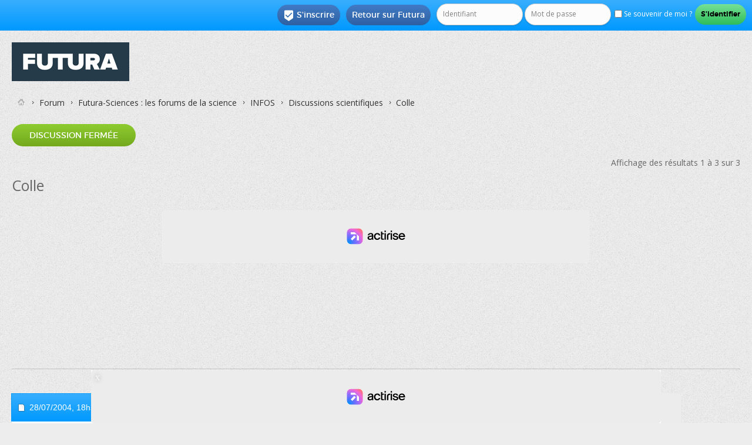

--- FILE ---
content_type: text/css
request_url: https://forums.futura-sciences.com/clientscript/vbulletin_css/style00041l/showthread-rollup.css?d=1744906355
body_size: 6486
content:
@charset "UTF-8";.toolsmenu{background:#5F5F5F none ;width:100%;display:block;border:0px solid #252525;float:left;clear:both;margin:0.5em 0}.toolsmenu div{border-top:1px solid rgb(255,255,255);text-align:right;color:rgb(255,255,255);width:100%;clear:both;float:left}.toolsmenu h1{font-size:18px;font-weight:normal;margin-top:0.25em;text-align:left;display:inline;float:left;margin-left:10px}.toolsmenu h1 a{color:rgb(255,255,255)}.toolsmenu ul{padding:5px 0;float:right;margin-right:10px}.toolsmenu .nopopupgroup li{margin-left:10px}.toolsmenu div div{border:0}.toolsmenu .popupgroup a.popupctrl,.toolsmenu .popupgroup .popupmenu a.popupctrl,.toolsmenu .nopopupgroup li a{font-size:14px;color:rgb(255,255,255);display:block;_display:inline;float:left;clear:right;padding:0.2em 0.4em}.toolsmenu .popupgroup a.popupctrl,.toolsmenu .popupgroup .popupmenu a.popupctrl,.toolsmenu .popupgroup .popupmenu:hover a.popupctrl,.toolsmenu .popupgroup .popupmenu:hover .popupctrl a.popupctrl.active{border:0;color:rgb(255,255,255);padding-right:15px}.toolsmenu li{position:relative;display:block;float:left;clear:right}.toolsmenu .popupgroup ul{text-align:left;float:left}.toolsmenu .popupgroup .popupbody{padding:3px}.toolsmenu .menuimage,.toolsmenu li a.menuimage{padding-left:20px;color:#4e4e4e}.toolsmenu .nopopupgroup li a,.toolsmenu .menuimage a.popupctrl{color:#4e4e4e;font-weight:bold}.toolsmenu .nopopupgroup li a:hover,.toolsmenu .menuimage a.popupctrl:hover{color:#333}.menusearch.popupmenu .popupbody{min-width:240px;max-width:240px;font-size:14px;left:-100px}.menusearch input.button{float:right;top:0}.menusearch .submitoptions{width:48%;float:left;text-align:left;clear:right}.menusearch .formsubmit .advancedsearchlink{width:48%;float:left;clear:right}.toolsmenu .popupgroup .popupbody a,.toolsmenu .popupgroup .popupbody li label{color:#676767;font-size:14px}.toolsmenu .popupgroup .popupbody li{width:100%}.toolsmenu .popupgroup .popupbody form ul{width:100%}blockquote .align_left{float:left}blockquote .align_center{display:block;margin:0 auto}blockquote .align_right{float:right}blockquote .size_thumbnail{max-height:150px;max-width:150px;width:auto !important;width:150px;height:auto !important;height:150px}blockquote .size_medium{max-height:300px;max-width:300px;width:auto !important;width:300px;height:auto !important;height:300px}blockquote .size_large{max-height:1024px;max-width:1024px;width:auto !important;width:1024px;height:auto !important;height:1024px}blockquote .size_fullsize{max-width:100%;width:auto !important;width:100%;overflow:hidden}blockquote .caption{color:#8E8E7E;font-size:9px;font-weight:bold;text-align:center;margin-top:5px}.lightbox{position:absolute;top:0}.lightbox > div{background-color:#000000;padding:14px;-moz-border-radius:14px;-webkit-border-radius:14px;border-radius:14px}.lightbox > div > div{background-color:#F5F5F5;padding:6px;-moz-border-radius:5px;-webkit-border-radius:5px;border-radius:5px}.lightbox .picturerow{text-align:center}.lightbox .buttonrow,.lightbox .descrow{color:#666666;padding-top:4px;font-size:12px}.lightbox .buttonrow .closebutton,.lightbox .descrow .filename{position:absolute;right:20px}#polloptnum{margin-right:10px}#polltimeout{float:none}.formcontrols .blockrow input.option{clear:left;float:left;margin-bottom:0.5em}.formcontrols .blockrow input.votes{float:left;margin-bottom:0.5em;margin-left:0.5em}.pollbar1,.pollbar2,.pollbar3,.pollbar4,.pollbar5,.pollbar6{height:15px;border:0px transparent;display:inline-block}.pollbar1{background:rgb(156,255,198) none }.pollbar2{background:rgb(255,132,132) none }.pollbar3{background:rgb(132,132,255) none }.pollbar4{background:rgb(255,231,132) none }.pollbar5{background:rgb(255,132,255) none }.pollbar6{background:rgb(132,255,255) none }#pollinfo{padding-bottom:0;margin:10px 50px 0;-moz-border-radius:5px;-webkit-border-radius:5px;border-radius:5px;clear:both;border:0px solid #dddddd;padding-right:10px}.polloptionsblock{padding-left:120px;background:#f3f3f3 url(https://forums.futura-sciences.com/images/misc/poll_question_mark.png) no-repeat 30px 10px}.pollresultsblock{padding-left:10px;background:#f3f3f3}#pollinfo .blockhead,#pollinfo .pollsubhead,#pollinfo .blockrow,#pollinfo .blockfoot{background:transparent;border:0;padding:5px 0 0;clear:both}#pollinfo .blockbody{background:transparent}#pollinfo .blockhead{width:100%;float:left;clear:both}#pollinfo .blockhead h2{font-weight:normal;font-size:21px;display:inline-block;float:left;color:rgb(187,0,0)}#pollinfo .blockhead .stats{float:right;color:#676767}#pollinfo .blockhead .totalvotes{color:#676767;font-size:14px;display:inline-block;margin-top:7px;font-weight:bold}#pollinfo .polltitle{color:#676767}#pollinfo .blockhead .textcontrol{border:0;padding:0;background:transparent;display:inline-block;float:left;margin-left:10px}#pollinfo .blockhead .textcontrol img{position:relative;right:0;top:8px}#pollinfo .blockhead .textcontrol:hover img{border-bottom:1px dotted #676767}#pollinfo .pollsubhead{clear:both;width:100%}#pollinfo .blockfoot{margin-left:20px;padding-bottom:10px}#polloptions li{padding-top:5px;margin-left:20px}#polloptions li input{}#pollresults{border:0px solid #dddddd;padding:10px;background:#f3f3f3;margin:0 auto;margin-top:10px;clear:both;float:left;width:98%}#pollresults .blockrow{border-bottom:1 solid #cedfeb}#pollresults .blockrow:last-child{border-bottom:none}#pollresults li{width:100%;position:relative;min-height:2em;float:left}#pollresults li p{display:block;position:relative;width:30%;float:left;bottom:0}#pollresults li .votes{font-size:12px;position:relative;display:block;float:left;min-width:400px;width:70%}#pollresults li .votes .pollbarwrapper{position:relative;width:83%;display:block;float:left;clear:right}#pollresults li .votes .pollbarwrapper div{float:left}#pollresults li .votes .numvotes{color:body_color;padding:0.1em 0.5em;display:block;margin-left:0.5em;float:left;clear:right}#pollresults li .percentvotes{position:absolute;right:0px;top:0px}#pollresults ol.commalist{padding:6px 6px 6px 0px;margin-top:6px;border-top:1 solid #cedfeb;font-size:12px;clear:both}#pollresults ol.commalist li{display:inline;width:auto}#pollinfo .blockfoot a,#pollinfo .blockfoot input{vertical-align:middle}ol.previewbit li{list-style-type:decimal;margin-left:1.5em}.formcontrols ul.multifield{clear:both;padding:5px;margin-left:207px}.formcontrols p.description.nomargin{max-width:708px;margin-left:0px;margin-bottom:10px}.lastedited{font-style:italic;padding-top:1em;color:#676767;font-size:12px}.lastedited a{color:#676767}.postbit_reputation{padding:0 0 0 3px;clear:both;display:block}img.repimg{padding:0;margin:0 0 0 -3px;display:inline}.quickedit{border-top:1px solid #dddddd}.signature{padding-top:1em;border-top:1px solid #dddddd;margin-top:2em}.postbit,.postbitlegacy,.eventbit{margin-bottom:10px;display:block;width:100%;clear:both;position:relative;float:left;color:#676767;border:0px solid #dddddd}.postbit object{clear:both}.postbit .postdetails{width:100%;display:block;float:left}.postrow{overflow:auto}.postbit .posthead,.postbitlegacy .posthead,.eventbit .eventhead{background:rgb(0,153,255) none ;_background-image:none;border:1px solid rgb(0,153,255);clear:both;display:block;float:left;width:100%;color:#ffffff;margin:-1px -1px 0;font:normal 14px 'OpenSansRegular',sans-serif;padding:4px 0}.postbit .posthead .postdate,.postbitlegacy .posthead .postdate{display:block;float:left;clear:right;width:49%;margin-left:10px;font:normal 14px 'OpenSansRegular',sans-serif;padding-left:15px}.postbit .posthead .postdate.old,.postbitlegacy .posthead .postdate.old{background:transparent url(https://forums.futura-sciences.com/images/SultanThemeVB4R/statusicon/post_old.png) no-repeat center left}.postbit .posthead .postdate.new,.postbitlegacy .posthead .postdate.new{background:transparent url(https://forums.futura-sciences.com/images/SultanThemeVB4R/statusicon/post_new.png) no-repeat center left}.postbit .postdate .time{color:#ffffff;margin-left:10px}.postbithead .postdate .time{color:#676767}.postbit .userinfo .contact,.postbit .userinfo_noavatar .contact{position:relative;float:left;clear:right;width:50%;display:block}.postbit .postuseravatarlink{display:block;text-align:center;position:relative;top:0;margin-left:15px;float:left;clear:right}.postbit .postuseravatarlink img{}.postbit .nodecontrols .postimod{top:0;position:relative;margin-left:10px}.postbit .userinfo,.postbit .userinfo_noavatar{background:rgb(255,255,255) none ;_background-image:none;clear:both;min-height:-24.99px;height:auto !important;border-bottom:0px solid #dddddd;padding:0.5em 0;width:100%;float:left}.postbit .userinfo .contact,.userinfo .userinfo_extra,.postbit .userinfo_noavatar .contact{display:inline-block;min-height:-24.99px;height:auto !important;height:-24.99px}.postbit .username_container{float:left;clear:right;display:block;margin-left:10px}.postbit .userinfo .username_container .memberaction,.postbit .userinfo_noavatar .username_container .memberaction{display:inline}.postbit .postdetails_noavatar .posthead,.postbit .postdetails_noavatar .userinfo .contact{margin-left:0}.postbit .userinfo .username,.postbit .userinfo_noavatar .username{font-size:14px;font-weight:bold}.postbit .userinfo_noavatar .imlinks img{display:inline}.postbit .userinfo .username.guest,.postbit .userinfo_noavatar .username.guest{font-weight:normal}.postbit .userinfo_noavatar .usertitle,.postbit .userinfo .usertitle,.postbit .userinfo_noavatar .rank,.postbit .userinfo .rank{font-size:12px;font-weight:bold;display:block;clear:both}.postbit .userinfo .userinfo_extra,.postbit .userinfo_noavatar .userinfo_extra{text-align:right;width:300px;float:right;font-size:12px}.postbit .userinfo .userinfo_extra dl,.postbit .userinfo_noavatar .userinfo_extra dl{margin-right:10px;float:right;width:150px}.postbit .userinfo_extra dl dt{float:left;display:block;margin-right:5px}.postbit .userinfo_extra dl dt:after{content:":"}.postbit .userinfo_extra dl dt.blank:after{content:none}.postbit .userinfo_extra dl dd{display:block}.postbit .userinfo .moreinfo,.postbit .userinfo_noavatar .moreinfo{float:left;display:inline}.postbit .userinfo .popupmenu a.popupctrl,.postbit .userinfo_noavatar .popupmenu a.popupctrl{font-size:14px;background:transparent;padding:0;display:inline-block}.postbit .userinfo .popupmenu a.popupctrl:hover,.postbit .userinfo_noavatar .popupmenu a.popupctrl:hover{color:rgb(0,153,255);text-decoration:}.postbit .postbody{clear:both;color:#666;background:rgb(255,255,255) none }.postbit .postrow{font-family:Verdana,Arial,Tahoma,Calibri,Geneva,sans-serif}.postbit .postrow{padding:5px 10px 3em;font:13px Verdana,Arial,Tahoma,Calibri,Geneva,sans-serif}.postbit hr{display:none}.postcontent{word-wrap:break-word}.postbit .posttitle{display:block;padding:10px;font-weight:bold;font:normal 16px 'OpenSansRegular',sans-serif;margin:0}.postbit .content img,.postbitlegacy .content img,.postbitdeleted .content img,.postbitignored .content img,.eventbit .content img{max-width:800px}.postbitlegacy hr,.eventbit hr{display:none}blockquote.restore hr{display:block}.postbitlegacy .postdetails,.eventbit .eventdetails{float:left;width:100%;background:rgb(255,255,255) none ;_background-image:none}.postbitlegacy .posthead .time{font:normal 14px 'OpenSansRegular',sans-serif;color:#ffffff}.postbit .posthead .nodecontrols,.postbitlegacy .posthead .nodecontrols,.eventbit .eventhead .nodecontrols{position:absolute;color:#ffffff;right:0;top:0;width:50% ;padding:4px 10px 0;text-align:right;font:normal 14px 'OpenSansRegular',sans-serif;vertical-align:middle}.postbit .posthead .nodecontrols a,.postbitlegacy .posthead .nodecontrols a,.eventbit .eventhead .nodecontrols a{color:#ffffff;top:-2px;position:relative}.postbitlegacy .posthead .nodecontrols img,.eventbit .eventhead .nodecontrols img{position:relative;top:2px;padding:0}.postbitlegacy .posthead .nodecontrols .postimod,.eventbit .eventhead .nodecontrols .postimod{top:0px;position:relative;margin-left:5px}.postbitlegacy .postbody,.eventbit .eventdetails .eventbody{margin-left:190px;border-left:1px solid #dddddd;background:rgb(255,255,255) none ;_background-image:none;padding-bottom:1em}.postbitlegacy .postrow,.eventbit .eventrow,.postbitdeleted .postrow,.postbitignored .postrow{padding:5px 10px 10px;font:13px Verdana,Arial,Tahoma,Calibri,Geneva,sans-serif;color:#666}.postbitlegacy .userinfo{float:left;position:relative;width:170px;padding:2px 10px 5px;font-size:12px;display:block;background:rgb(255,255,255) none ;clear:both}.postbitlegacy .userinfo .rank,.postbitlegacy .userinfo .usertitle{font-size:12px;display:block;clear:both}.postbitlegacy .userinfo .username_container{margin-bottom:8px}.postbitlegacy .userinfo .username_container .memberaction{display:inline}.postbitlegacy .userinfo .postuseravatar,.eventbit .userinfo .eventuseravatar{display:block;margin:3.3333333333333px auto 0;text-align:left;width:auto;float:left;clear:both}.postbitlegacy .userinfo .postuseravatar img,.eventbit .userinfo .eventuseravatar img{border:0px solid #f2f6f8;outline:0px dotted #dadada;max-width:170px}.postbitlegacy .userinfo a.username,.eventbit .userinfo a.username{clear:right;font-size:14px;font-weight:bold;width:auto;max-width:150px;word-wrap:break-word}.postbitlegacy .userinfo .guest.username,.eventbit .userinfo .guest.username{padding-top:5px;display:block;font-size:14px}.postbitlegacy dl.userinfo_extra,.postbitlegacy dl.user_rep{margin:5px 0;display:block;float:left;width:170px}.postbitlegacy dl.userinfo_extra dt,.postbitlegacy dl.user_rep dt{float:left;text-align:left;margin-right:10px;margin-left:0;min-width:60px;width:auto !important;width:60px}.postbitlegacy dl.userinfo_extra dt:after,.postbitlegacy dl.user_rep dt:after{content:":"}.postbitlegacy dl.user_rep dt.blank:after{content:none}.postbitlegacy dl.userinfo_extra dd,.postbitlegacy dl.userinfo_extra dd a,.postbitlegacy dl.user_rep dd{padding-bottom:3px}.postbitlegacy dl.user_rep img{margin-top:10px}.postbitlegacy .imlinks{width:100%;float:left}.postbitlegacy .imlinks img{display:inline}.postbitlegacy .title,.eventbit .title{display:block;padding:10px;padding-left:0;font:normal 16px 'OpenSansRegular',sans-serif}.postbit .postfoot,.postbitlegacy .postfoot,.eventbit .eventfoot{display:block;position:relative;right:0;float:left;clear:both;background:transparent;font:normal 12px 'Montserrat',sans-serif;width:100%}.postbitlegacy .postrow.has_after_content{padding-bottom:4em}.postbitlegacy .after_content{position:relative;width:100%;clear:both}.postbitlegacy .signature,.postbitlegacy .lastedited{margin-top:1em;padding:1em 10px 0}.postbit .postfoot .textcontrols,.postbitlegacy .postfoot .textcontrols,.eventbit .eventfoot .eventcontrols{padding:6px 0 4px;display:block;background:rgb(255,255,255) none ;_background-image:none;font:normal 12px 'Montserrat',sans-serif;width:100%;margin-right:10px}.postbitlegacy .postfoot .postcontrols,.postbit .postfoot .postcontrols{float:right;padding-right:10px;text-align:right;width:50%}.postbitlegacy .postfoot .postlinking,.postbit .postfoot .postlinking{padding-left:10px}.postbitlegacy .postfoot .textcontrols img.inline,.postbit .postfoot .textcontrols img.inline{position:absolute;top:2px;left:-1px;margin-right:1px}.postbitlegacy .postfoot .textcontrols span.seperator,.postbit .postfoot .textcontrols span.seperator{border-right:1px solid #dadada;display:inline;width:1px;margin:0 5px}.postbitlegacy .postfoot .textcontrols a,.postbit .postfoot .textcontrols a,.eventbit .eventfoot .eventcontrols a,.postbitlegacy .postfoot .textcontrols span.mobile,.postbit .postfoot .textcontrols span.mobile{-moz-border-radius:0px;-webkit-border-radius:0px;border-radius:0px;padding:0;padding-left:23px;border:0px solid #a8a8a8;background:transparent;_background-image:none;color:#888;font:normal 12px 'Montserrat',sans-serif;display:inline-block;margin-left:5px}.postbitlegacy .postfoot .textcontrols img.spam,.postbit .postfoot .textcontrols img.spam{padding-top:2px}.postbitlegacy .postfoot .textcontrols img.moderated,.postbit .postfoot .textcontrols img.moderated,.postbitlegacy .postfoot .textcontrols img.spam,.postbit .postfoot .textcontrols img.spam,.postbitlegacy .postfoot .textcontrols img.deleted_nolink,.postbit .postfoot .textcontrols img.deleted_nolink{padding-top:2px}.postbitlegacy .postfoot .textcontrols a.editpost,.postbit .postfoot .textcontrols a.editpost,.eventbit .eventfoot .textcontrols a.editevent{background:url(https://forums.futura-sciences.com/images/SultanThemeVB4R/buttons/edit_40b.png) no-repeat transparent left ;padding:2px;padding-left:22px;border:0px solid #a8a8a8}.postbitlegacy .postfoot .textcontrols a.editpost:hover,.postbit .postfoot .textcontrols a.editpost:hover,.eventbit .eventfoot .textcontrols a.editevent:hover{background:url(https://forums.futura-sciences.com/images/SultanThemeVB4R/buttons/edit_40b-hover.png) no-repeat left;padding:2px;padding-left:22px;border:0px }.postbitlegacy .postfoot .textcontrols a.quickreply,.postbit .postfoot .textcontrols a.quickreply,.postbitlegacy .postfoot .textcontrols a.forwardpost,.postbit .postfoot .textcontrols a.forwardpost{background:url(https://forums.futura-sciences.com/images/SultanThemeVB4R/buttons/reply_40b.png) no-repeat transparent left;padding:2px;padding-left:22px;border:0px solid #a8a8a8}.postbitlegacy .postfoot .textcontrols a.quickreply:hover,.postbit .postfoot .textcontrols a.quickreply:hover,.postbitlegacy .postfoot .textcontrols a.forwardpost:hover,.postbit .postfoot .textcontrols a.forwardpost:hover{background:url(https://forums.futura-sciences.com/images/SultanThemeVB4R/buttons/reply_40b-hover.png) no-repeat left;padding:2px;padding-left:22px;border:0px }.postbitlegacy .postfoot .textcontrols a.newreply,.postbit .postfoot .textcontrols a.newreply{background:url(https://forums.futura-sciences.com/images/SultanThemeVB4R/buttons/quote_40b.png) no-repeat transparent left;padding:2px;padding-left:22px;border:0px solid #a8a8a8}.postbitlegacy .postfoot .textcontrols a.newreply:hover,.postbit .postfoot .textcontrols a.newreply:hover{background:url(https://forums.futura-sciences.com/images/SultanThemeVB4R/buttons/quote_40b-hover.png) no-repeat left;padding:2px;padding-left:22px;border:0px }.postbitlegacy .postfoot .textcontrols a.multiquote,.postbit .postfoot .textcontrols a.multiquote{background:url(https://forums.futura-sciences.com/images/SultanThemeVB4R/buttons/multiquote-back_40b.png) no-repeat transparent left;padding:2px;padding-left:22px;padding-bottom:1px;border:0px solid #a8a8a8}.postbitlegacy .postfoot .textcontrols a.multiquote:hover,.postbit .postfoot .textcontrols a.multiquote:hover{background:url(https://forums.futura-sciences.com/images/SultanThemeVB4R/buttons/multiquote_40b-hover.png) no-repeat left}.postbitlegacy .postfoot .textcontrols a.promotecms,.postbit .postfoot .textcontrols a.promotecms{background:url(https://forums.futura-sciences.com/images/SultanThemeVB4R/cms/promote_small.png) no-repeat transparent left;padding:2px;padding-left:22px;border:0px solid #a8a8a8}.postbitlegacy .postfoot .textcontrols a.promotecms:hover,.postbit .postfoot .textcontrols a.promotecms:hover{background:url(https://forums.futura-sciences.com/images/SultanThemeVB4R/cms/promote_small-hover.png) no-repeat left;padding:2px;padding-left:22px;border:0px }.postbitlegacy .postfoot .textcontrols a.infraction,.postbit .postfoot .textcontrols a.infraction{background:url(https://forums.futura-sciences.com/images/SultanThemeVB4R/buttons/add-infraction_sm.png) no-repeat transparent left;padding:2px;padding-left:22px;border:0px solid #a8a8a8}.postbitlegacy .postfoot .textcontrols a.infraction:hover,.postbit .postfoot .textcontrols a.infraction:hover{background:url(https://forums.futura-sciences.com/images/SultanThemeVB4R/buttons/add-infraction_sm-hover.png) no-repeat left;padding:2px;padding-left:22px;border:0px }.postbitlegacy .postfoot .textcontrols a.report,.postbit .postfoot .textcontrols a.report{background:url(https://forums.futura-sciences.com/images/SultanThemeVB4R/buttons/report-40b.png) no-repeat transparent left;padding:2px;padding-left:22px;border:0px solid #a8a8a8}.postbitlegacy .postfoot .textcontrols a.report:hover,.postbit .postfoot .textcontrols a.report:hover{background:url(https://forums.futura-sciences.com/images/SultanThemeVB4R/buttons/report-40b-hover.png) no-repeat left;padding:2px;padding-left:22px;border:0px }.postbitlegacy .postfoot .textcontrols a.blog,.postbit .postfoot .textcontrols a.blog{background:url(https://forums.futura-sciences.com/images/SultanThemeVB4R/misc/blog/blogpost_40b.png) no-repeat transparent left;padding:2px;padding-left:22px;border:0px solid #a8a8a8}.postbitlegacy .postfoot .textcontrols a.blog:hover,.postbit .postfoot .textcontrols a.blog:hover{background:url(https://forums.futura-sciences.com/images/SultanThemeVB4R/misc/blog/blogpost_40b-hover.png) no-repeat left ;padding:2px;padding-left:22px;border:0px }.postbitlegacy .postfoot .textcontrols a.reputation,.postbit .postfoot .textcontrols a.reputation{background:url(https://forums.futura-sciences.com/images/SultanThemeVB4R/buttons/reputation-40b.png) no-repeat transparent left;padding:2px;padding-left:22px;border:0px solid #a8a8a8}.postbitlegacy .postfoot .textcontrols a.reputation:hover,.postbit .postfoot .textcontrols a.reputation:hover{background:url(https://forums.futura-sciences.com/images/SultanThemeVB4R/buttons/reputation-40b-hover.png) no-repeat left;padding:2px;padding-left:22px;border:0px }.postbitlegacy .postfoot .textcontrols a.ip,.postbit .postfoot .textcontrols a.ip{background:url(https://forums.futura-sciences.com/images/SultanThemeVB4R/buttons/ip-40b.png) no-repeat transparent left;padding:2px;padding-left:22px;border:0px solid #a8a8a8}.postbitlegacy .postfoot .textcontrols a.ip:hover,.postbit .postfoot .textcontrols a.ip:hover{background:url(https://forums.futura-sciences.com/images/SultanThemeVB4R/buttons/ip-40b-hover.png) no-repeat left;padding:2px;padding-left:22px;border:0px }.postbitlegacy .postfoot .textcontrols a.redcard,.postbit .postfoot .textcontrols a.redcard{background:url(https://forums.futura-sciences.com/images/SultanThemeVB4R/buttons/red-card_sm.png) no-repeat transparent left;padding:2px;padding-left:22px;border:0px solid #a8a8a8}.postbitlegacy .postfoot .textcontrols a.redcard:hover,.postbit .postfoot .textcontrols a.redcard:hover{background:url(https://forums.futura-sciences.com/images/SultanThemeVB4R/buttons/red-card_sm-hover.png) no-repeat left;padding:2px;padding-left:22px;border:0px }.postbitlegacy .postfoot .textcontrols a.yellowcard,.postbit .postfoot .textcontrols a.yellowcard{background:url(https://forums.futura-sciences.com/images/SultanThemeVB4R/buttons/yellow-card_sm.png) no-repeat transparent left;padding:2px;padding-left:22px;border:0px solid #a8a8a8}.postbitlegacy .postfoot .textcontrols a.yellowcard:hover,.postbit .postfoot .textcontrols a.yellowcard:hover{background:url(https://forums.futura-sciences.com/images/SultanThemeVB4R/buttons/yellow-card_sm-hover.png) no-repeat left;padding:2px;padding-left:22px;border:0px }.postbitlegacy .postfoot .textcontrols a.deleted,.postbit .postfoot .textcontrols a.deleted{background:url(https://forums.futura-sciences.com/images/SultanThemeVB4R/buttons/deleted_sm.png) no-repeat transparent left;padding:2px;padding-left:22px;border:0px solid #a8a8a8}.postbitlegacy .postfoot .textcontrols a.deleted:hover,.postbit .postfoot .textcontrols a.deleted:hover{background:url(https://forums.futura-sciences.com/images/SultanThemeVB4R/buttons/deleted_sm-hover.png) no-repeat left;padding:2px;padding-left:22px;border:0px }.postbitlegacy .postfoot .textcontrols a:hover,.postbit .postfoot .textcontrols a:hover{color:#78cd6e;background:;_background-image:none}.postbitlegacy .postfoot .textcontrols a.highlight,.postbit .postfoot .textcontrols a.highlight{background-color:}.postbitlegacy .postfoot .textcontrols a img,.postbit .postfoot .textcontrols a img{position:absolute;top:2px;left:3px}.postbitlegacy .postfoot .textcontrols a:hover img,.postbit .postfoot .textcontrols a:hover img{top:2px}.postbitlegacy .postfoot .textcontrols .mobile.mobile_android,.postbit .postfoot .textcontrols .mobile.mobile_android,.postbitlegacy .postfoot .textcontrols .mobile.mobile_iphone,.postbit .postfoot .textcontrols .mobile.mobile_iphone{background:url(https://forums.futura-sciences.com/images/SultanThemeVB4R/buttons/android_icon.png) no-repeat transparent left;padding:2px;padding-left:22px;border:0px solid #a8a8a8}.postbitlegacy .postfoot .textcontrols a.mobile_android:hover,.postbit .postfoot .textcontrols a.mobile_android:hover{background:url(https://forums.futura-sciences.com/images/SultanThemeVB4R/buttons/android_icon-hover.png) no-repeat left}.postbitlegacy .postfoot .textcontrols .mobile.mobile_iphone,.postbit .postfoot .textcontrols .mobile.mobile_iphone{background:url(https://forums.futura-sciences.com/images/SultanThemeVB4R/buttons/iphone_icon.png) no-repeat transparent left}.postbitlegacy .postfoot .textcontrols a.mobile_iphone:hover,.postbit .postfoot .textcontrols a.mobile_iphone:hover{background:url(https://forums.futura-sciences.com/images/SultanThemeVB4R/buttons/iphone_icon-hover.png) no-repeat left}.postbitdeleted,.postbitignored{margin-bottom:10px;display:block;width:100%;clear:both;position:relative;color:#676767;border:0px solid #dddddd;float:left;background:#f2f6f8 none ;_background-image:none}.postbitdeleted hr,.postbitignored hr{display:none}.postbitdeleted .posthead,.postbitignored .posthead{display:table;background:rgb(0,153,255) none ;_background-image:none;border:1px solid rgb(0,153,255);height:16px;padding:4px 0;color:#ffffff;width:100%;margin:-1px -1px 0;font:normal 14px 'OpenSansRegular',sans-serif}.postbitdeleted .posthead .date,.postbitignored .posthead .date{display:inline-block;padding-left:14px;margin-left:10px;color:#ffffff;background:transparent url(https://forums.futura-sciences.com/images/SultanThemeVB4R/statusicon/post_old.png) no-repeat center left;font:normal 14px 'OpenSansRegular',sans-serif}.postbitdeleted .posthead .date .time,.postbitignored .date .time{color:#ffffff;margin-left:10px;font:normal 14px 'OpenSansRegular',sans-serif}.postbitdeleted .posthead .postimod,.postbitignored .posthead .postimod{position:absolute;right:10px;top:5px}.postbitdeleted .postbody,.postbitignored .postbody{padding:0}.postbitdeleted .postrow,.postbitignored .postrow{padding:10px}.postbitdeleted .userinfo .memberaction,.postbitignored .userinfo .memberaction{display:block}.postbitdeleted .userinfo,.postbitignored .userinfo{display:block;background:transparent;position:relative;clear:both;padding:5px 10px;border-bottom:0px solid #dddddd;word-wrap:break-word}.postbitdeleted .userinfo .username,.postbitignored .userinfo .username{display:block;float:left;clear:right;font-size:14px}.postbitdeleted .userinfo .moreinfo,.postbitignored .userinfo .moreinfo{float:left;display:block;position:relative;top:-5px}.postbitdeleted .userinfo .usertitle,.postbitignored .userinfo .usertitle{clear:both;display:blockwidth:100%}.postbitdeleted .userinfo .popupmenu a.popupctrl:hover,.postbitignored .userinfo .popupmenu a.popupctrl:hover{color:rgb(0,153,255);text-decoration:}.postbitdeleted .title,.postbitignored .title{font:normal 16px 'OpenSansRegular',sans-serif}.postbitdeleted .nodecontrols,.postbitignored .nodecontrols{padding:4px 0;padding-right:10px;text-align:right;background:rgb(255,255,255) none ;_background-image:none;font:normal 12px 'Montserrat',sans-serif;height:16px}.postbitdeleted .nodecontrols .textcontrol,.postbitignored .nodecontrols .textcontrol{background:transparent;_background-image:none;border:0px solid #a8a8a8;font:normal 12px 'Montserrat',sans-serif}.postbitdeleted .nodecontrols a.textcontrol:hover,.postbitignored .nodecontrols a.textcontrol:hover{background:;_background-image:none;border:0px solid #a8a8a8}.userinfo .popupmenu:hover a.popupctrl{background-color:transparent}.userinfo .popupgroup .popupmenu:hover a.popupctrl.active,.userinfo .popupmenu a.popupctrl.active{background-color:transparent;color:inherit}.postbit .userinfo .popupmenu .popupctrl{color:auto}.postbit.imod_highlight .userinfo_noavatar,.postbit.imod_highlight .userinfo,.postbit.imod_highlight .postbody,.postbitlegacy.imod_highlight .postdetails,.postbitlegacy.imod_highlight .userinfo,.postbitlegacy.imod_highlight .postbody,.postbitdeleted.imod_highlight,.postbitignored.imod_highlight{background:#FFEB90;color:#676767}.userinfo .popupmenu:hover a.popupctrl{background-color:transparent}.userinfo .popupgroup .popupmenu:hover a.popupctrl.active,.userinfo .popupmenu a.popupctrl.active{background-color:transparent;color:inherit}.postbitlegacy .userinfo .popupmenu .popupctrl{color:auto}img.onlinestatus_noavatar{position:relative;top:5px;left:-56px}img.onlinestatus{position:relative;top:5px;left:-4px}.postbody fieldset{background:#ececec none ;_background-image:none;-moz-border-radius:0px;-webkit-border-radius:0px;border-radius:0px;padding:5px 10px 5px 10px;font-size:12px}.postbody img.inlineimg{position:relative;top:2px}.postbody .lastedited .reason{font-weight:bold}.postbitlegacy .userinfo .userinfo_extra{width:170px;float:left;font-size:12px}.hasad{display:block;margin-right:300px}.postbit .posttitle,.postbitlegacy .title{border-bottom:1px solid #dddddd;padding-bottom:5px;margin-bottom:5px}.postlist,#postlist{clear:both;margin-top:5px;margin-bottom:10px;position:relative;_height:1%;_zoom:1}.above_postlist,#above_postlist{width:100%;position:relative;left:0;float:left;margin-top:5px;height:44px;_height:1%;_zoom:1}.posts,#message_list{margin:10px 0}#inlinemod_formctrls ul{left:auto;right:0}.postlist_navpopup{clear:both;margin-top:2em}.qr_require_click{display:none}form#quick_reply{max-width:100%}form#quick_reply .actionbuttons .group{max-width:100%}form#quick_reply textarea{height:100px}.above_postlist .newcontent_textcontrol{margin-top:5px;position:relative;_display:inline}#pagination_postlist_bottom{float:left}.pagination_top{width:60%;float:right;position:relative;margin-top:5px;right:0}.above_postlist .pagination_top .pagination,.above_postlist .pagination_top .postpagestats{float:right;clear:left;vertical-align:middle;font-size:14px;color:#676767;_display:inline}.postpagestats{margin-top:-1px;vertical-align:inherit}.pagination_top .pagination{margin-left:10px;position:relative;top:-3px}.postlistfoot{display:block;width:100%;height:2em;clear:both;position:relative}.below_postlist{display:block;clear:both;position:relative;float:right;margin-top:45px;margin-bottom:1em;width:100%}.noinlinemod.below_postlist{margin-top:-2.5em}.discussionlist + .below_postlist{margin-bottom:20px}.below_postlist .pagination_bottom{float:right;margin-top:5px;width:100%}.below_postlist .pagination_bottom .pagination{float:right;clear:left;margin-left:5px;position:relative;margin-bottom:1em}.below_postlist .newcontent_textcontrol{position:absolute;top:-2.5em}.noinlinemod.below_postlist .newcontent_textcontrol{top:0em}.wgo_block{display:block;margin-top:15px;-moz-border-radius-topright:0px;-moz-border-radius-topleft:0px;-webkit-border-top-right-radius:0px;-webkit-border-top-left-radius:0px;border-top-right-radius:0px;border-top-left-radius:0px;-moz-box-shadow:-2px 2px 2px transparent;-webkit-box-shadow:-2px 2px 2px transparent;box-shadow:-2px 2px 2px transparent;margin-bottom:10px}.wgo_block .blockbody{border:0px solid #dddddd;background:rgb(255,255,255) none ;_background-image:none}.wgo_block .blockhead{font-size:18px;font-weight:normal;color:rgb(255,255,255);background:#5F5F5F none ;_background-image:none;border:0px solid #606060}.wgo_block .time{color:#676767}.wgo_block .section{display:block;padding:0 0 0.5em;font:14px ;color:#676767;clear:both;width:100%}.wgo_block .blocksubhead{padding-left:10px;font:13px;color:#676767;background:transparent;padding-bottom:5px}.wgo_block .section:first-child .blocksubhead{border-top:0}.wgo_block .section .blocksubhead img{padding-right:5px}.wgo_block .section div,.wgo_block .section ol{padding-left:20px}.wgo_block .section div p{padding-bottom:5px}.wgo_block .section div ol{padding-left:0}.wgo_block .section dl dt{display:inline}.wgo_block .section dl dt:after{content:":"}.wgo_block .section dl dd{display:inline;margin-right:5px}.wgo_block .section dl.icon_legends dt{float:left;clear:right;margin-right:5px}.wgo_block .section dl.icon_legends dt:after{content:""}.wgo_block .section dl.icon_legends dd{margin-bottom:5px;display:block}#wgo_onlineusers .commalist li{display:inline-block;margin-left:1px}#wgo_birthdays .commalist li{display:inline-block;margin-left:1px}.forum_info{margin-bottom:5px;float:left;width:100%;clear:both;position:relative;top:-10px;color:#676767;font:14px }.forum_info .blockhead{font-size:18px;font-weight:normal;color:rgb(255,255,255);background:#5F5F5F none ;_background-image:none;border:0px solid #606060;margin-top:5px;-moz-box-shadow:-2px 0 2px transparent;-webkit-box-shadow:-2px 0 2px transparent;box-shadow:-2px 0 2px transparent}.forum_info a.collapse{position:absolute;top:6.88px}.forum_info .blockbody{border-bottom:0px solid #dddddd;border-left:0px solid #dddddd;border-right:0px solid #dddddd;background:rgb(255,255,255) none ;_background-image:none;-moz-box-shadow:-2px 2px 2px transparent;-webkit-box-shadow:-2px 2px 2px transparent;box-shadow:-2px 2px 2px transparent}.forum_info_subblock,.info_subblock{padding:5px 10px}.forum_info_form .options_input_wrapper{float:right;display:inline-block}.forum_info_form .options_input_block{float:left;display:inline-block;padding:10px 10px}.forum_info_form .options_input_block .description{display:none}.forum_info_form .options_input_block label{display:block}.forum_info_form .options_input_block .checkradio li{display:inline-block;margin-right:10px}.forum_info_form .options_input_block .button{position:relative;margin-top:17.22px}.forum_info .options_block_container,.thread_info .options_block_container{width:100%;float:left;display:block;position:relative;top:0;padding-top:0;margin-top:0}.forum_info .options_block,.thread_info .options_block,.forum_info .options_block2,.thread_info .options_block2{width:49.5%;float:left;clear:right;position:relative}.forum_info .options_block2{margin-left:1%}.thread_info .options_block2{margin-right:1%}dl.icon_legends dt{float:left;clear:right;margin-right:5px}dl.icon_legends dt:after{content:""}dl.icon_legends dd{margin-bottom:5px;display:block}.info_subblock ul li{margin-bottom:2px}.bbcodeblock ul li a,.rules_link a{font-weight:bold}.thread_info{margin-bottom:5px;float:left;width:100%;clear:both;position:relative;top:-10px;margin-bottom:0;color:#676767;font:14px }.thread_info a{font-weight:bold}.thread_info h4{font-size:18px;font-weight:normal;color:rgb(255,255,255);background:#5F5F5F none ;_background-image:none;border:0px solid #606060;margin-top:5px;-moz-box-shadow:-2px 2px 2px transparent;-webkit-box-shadow:-2px 2px 2px transparent;box-shadow:-2px 2px 2px transparent}.thread_info h5{display:none}.thread_info .blockbody{border-bottom:0px solid #dddddd;border-left:0px solid #dddddd;border-right:0px solid #dddddd;background:rgb(255,255,255) none ;_background-image:none;-moz-box-shadow:-2px 2px 2px transparent;-webkit-box-shadow:-2px 2px 2px transparent;box-shadow:-2px 2px 2px transparent}.thread_info .inner_block,.info_subblock{padding:4px 10px}ul.icon_list li{display:block;width:100%;margin-bottom:5px}.inner_block .commalist{margin-top:1em}#thread_info_block_1{width:34.9%;float:left}#thread_info_block_1 > *{margin-right:2px}#thread_info_block_2{width:65%;float:right}#forumrules{border:0;background:transparent}.similar_threads{clear:both}.similar_threads li{padding:5px 10px 5px 10px}ol.similar_threads li h6 a{font:14px }.similar_threads .starter_forum{font-size:12px}.similar_threads .titleblock{float:left}.similar_threads .dateblock{float:right;text-align:right}.pagetitle{width:100%}.postlist{_border:1px solid transparent}.popupbody .rating{display:block;padding:0;padding-left:75px;background:transparent url(https://forums.futura-sciences.com/images/rating/rating-15_0.png) left center no-repeat}.popupbody .r5{background-image:url(https://forums.futura-sciences.com/images/rating/rating-15_5.png)}.popupbody .r4_right{background-image:url(https://forums.futura-sciences.com/images/rating/rating-15_4.png)}.popupbody .r3_right{background-image:url(https://forums.futura-sciences.com/images/rating/rating-15_3.png)}.popupbody .r2_right{background-image:url(https://forums.futura-sciences.com/images/rating/rating-15_2.png)}.popupbody .r1_right{background-image:url(https://forums.futura-sciences.com/images/rating/rating-15_1.png)}.popupbody .r4_left{background-image:url(https://forums.futura-sciences.com/images/rating/rating-15_4_left.png)}.popupbody .r3_left{background-image:url(https://forums.futura-sciences.com/images/rating/rating-15_3_left.png)}.popupbody .r2_left{background-image:url(https://forums.futura-sciences.com/images/rating/rating-15_2_left.png)}.popupbody .r1_left{background-image:url(https://forums.futura-sciences.com/images/rating/rating-15_1_left.png)}.searchthread.popupmenu .popupbody{width:236px}.searchthread.popupmenu .popupbody input.searchbox{margin-top:1px;margin-bottom:3px}.searchthread.popupmenu .popupbody input.button{float:right;top:0}.qrcontainer.blockfoot{padding-top:0;-moz-border-radius-topright:0px;-moz-border-radius-topleft:0px;-webkit-border-top-right-radius:0px;-webkit-border-top-left-radius:0px;border-top-right-radius:0px;border-top-left-radius:0px}.formcontrols .openclose,.formcontrols .stickunstick{padding-top:0}.formcontrols .openclose{padding:0px 5px 10px 5px}#ad_thread_first_post_content{float:right}#ad_thread_last_post_content{float:right}#posttree{height:150px;overflow:auto;padding:2px;text-align:left;border:1px solid #dddddd;border-top:0;white-space:nowrap}#posttree .poston{background:#f3f7f9 none }#posttreee .postoff{}#threaded_view h4{background:rgb(0,153,255) none ;border:1px solid rgb(0,153,255);color:#ffffff;font:normal 14px 'OpenSansRegular',sans-serif;padding:4px}a.firstunread{background:url(https://forums.futura-sciences.com/images/SultanThemeVB4R/buttons/firstnew.png) right center no-repeat;padding:0 4px;padding-right:15px;font-size:12px;border:1px solid transparent;margin-left:5px;text-decoration:none;display:inline-block}.contenu_connexe h2.principal{display:none}table.table_connexe{width:300px;border-collapse:collapse;table-layout:fixed}table.table_connexe td{padding-bottom:5px;padding-top:5px;text-align:justify}table tr.ligne1 td{background-color:#FFE8C1}table tr.ligne0 td{background-color:#FFFFFF}table.table_connexe td.ombre_sous_ligne1{}.titreConnexe{border-bottom:1px solid black;font-weight:bold;margin-bottom:5px;margin-left:5px;margin-right:5px;padding-bottom:5px}table.table_connexe a{color:black;text-decoration:none}table.table_connexe a:hover{text-decoration:underline}.connexePetitesVignettes .vignette{float:left;margin-bottom:7px;width:300px}.connexePetitesVignettes .imgVignette{width:52px}.connexePetitesVignettes img{border:1px solid black;float:left;margin-left:3px;margin-right:7px;vertical-align:middle}.connexePetitesVignettes .txtVignette{width:248px}.connexeGrandesVignettes div.vignette{float:left;margin-bottom:3px;margin-left:2px;margin-right:2px;text-align:center;width:123px}.connexeGrandesVignettes div.vignette a{color:black !important;display:block;font-size:0.85em;font-weight:bold;text-decoration:none}.connexeGrandesVignettes div.vignette a img{border:1px solid black}table.table_connexe ul{list-style-image:none;padding-left:0}.puce_carre{color:black !important;font-size:12px !important;height:auto !important;list-style-image:none;list-style-position:outside;list-style-type:none;margin-bottom:5px !important;padding-left:27px !important;text-align:left;width:90% !important}.moreItems{padding-right:5px;text-align:right}.postrow{overflow:visible;min-height:1px}

--- FILE ---
content_type: image/svg+xml
request_url: https://cdn.futura-sciences.com/sources/mkt/logo-futura.svg
body_size: 867
content:
<svg xmlns="http://www.w3.org/2000/svg" width="500" height="87" viewBox="0 0 500 87" version="1.1"><path d="M 63.382 11.500 C 63.384 18.100, 63.546 20.670, 63.741 17.211 C 63.937 13.752, 63.936 8.352, 63.738 5.211 C 63.540 2.070, 63.380 4.900, 63.382 11.500 M 73.443 29.500 C 73.443 46, 73.580 52.890, 73.748 44.812 C 73.915 36.733, 73.916 23.233, 73.748 14.812 C 73.581 6.390, 73.444 13, 73.443 29.500 M 320.442 29 C 320.442 45.225, 320.580 51.862, 320.748 43.750 C 320.916 35.637, 320.916 22.362, 320.748 14.250 C 320.580 6.137, 320.442 12.775, 320.442 29 M 330.459 43.500 C 330.460 67.700, 330.590 77.457, 330.749 65.182 C 330.908 52.907, 330.908 33.107, 330.749 21.182 C 330.589 9.257, 330.459 19.300, 330.459 43.500 M 63.378 44 C 63.378 50.325, 63.541 52.912, 63.739 49.750 C 63.937 46.587, 63.937 41.412, 63.739 38.250 C 63.541 35.087, 63.378 37.675, 63.378 44" stroke="none" fill="#9c9c9c" fill-rule="evenodd"/><path d="M 0 43.500 L 0 87 13.500 87 L 27 87 27 71.500 L 27 56 45 56 L 63 56 63 44.500 L 63 33 45 33 L 27 33 27 28.500 L 27 24 45 24 L 63 24 63 12 L 63 0 31.500 0 L 0 0 0 43.500 M 74 31.033 C 74 61.993, 74.006 62.078, 76.453 66.907 C 82.708 79.250, 97.575 87, 115 87 C 132.348 87, 146.315 79.825, 153.821 67.058 C 156.437 62.607, 156.508 62.047, 156.826 43.250 L 157.153 24 170.076 24 L 183 24 183 55.500 L 183 87 196.500 87 L 210 87 210 55.500 L 210 24 222.903 24 L 235.806 24 236.153 41.750 C 236.486 58.760, 236.615 59.735, 239.262 65.125 C 242.339 71.390, 249.574 78.722, 255.827 81.912 C 273.654 91.006, 298.374 87.679, 311.655 74.398 C 319.873 66.179, 319.953 65.761, 319.978 30.750 L 320 0 307.059 0 L 294.118 0 293.809 27.250 C 293.533 51.576, 293.306 54.786, 291.691 57.164 C 289.258 60.749, 284.188 63, 278.549 63 C 272.768 63, 268.497 60.864, 265.960 56.701 C 264.152 53.737, 264.007 51.517, 264.004 26.750 L 264 0 197 0 L 130 0 130 27.365 C 130 53.602, 129.914 54.840, 127.912 57.385 C 121.897 65.031, 108.289 65.050, 102.516 57.420 C 101.329 55.851, 101.058 50.430, 101.032 27.750 L 101 0 87.500 0 L 74 0 74 31.033 M 331 43.500 L 331 87 343.500 87 L 356 87 356 73.500 L 356 60 359.534 60 L 363.067 60 369.700 73.500 L 376.333 87 406.083 87 L 435.833 87 437.749 81.250 L 439.664 75.500 453.082 75.227 L 466.500 74.954 468.263 80.977 L 470.026 87 485.013 87 C 493.256 87, 500.011 86.662, 500.024 86.250 C 500.038 85.838, 493.175 66.271, 484.774 42.769 L 469.500 0.038 452.918 0.019 L 436.337 0 420.957 43.218 L 405.578 86.436 400.345 75.468 C 397.467 69.436, 394.376 62.653, 393.476 60.396 L 391.839 56.291 397.267 50.863 C 411.953 36.178, 408.170 11.742, 389.793 2.584 L 384.607 0 357.804 0 L 331 0 331 43.500 M 354.998 29.250 L 354.996 35.500 365.537 35 C 376.844 34.464, 377.955 33.920, 377.985 28.905 C 378.013 24.162, 375.392 23, 364.671 23 L 355 23 354.998 29.250 M 452.582 29 C 452.117 30.213, 445.006 51.259, 444.998 51.446 C 444.996 51.476, 448.616 51.353, 453.040 51.173 C 460.780 50.857, 461.060 50.763, 460.399 48.673 C 456.658 36.827, 453.056 27.764, 452.582 29" stroke="none" fill="#acacac" fill-rule="evenodd"/></svg>

--- FILE ---
content_type: text/javascript
request_url: https://static.fastcmp.com/fast-cmp-stub.js
body_size: 281
content:
(function(){var e={595:function(e){"use strict";e.exports=JSON.parse('{"fast-cmp-stub.modern.js":"fast-cmp-stub.modern.565f41d294f0c355c7c5.js","fast-cmp-stub.legacy.js":"fast-cmp-stub.legacy.68cddf44b4351980c3b4.js"}')}};var t={};function s(r){var c=t[r];if(c!==void 0)return c.exports;var n=t[r]={exports:{}};e[r](n,n.exports,s);return n.exports}var r=s(595);if(!window.sparteoCrossfire){var c=document.createElement("script");c.type="text/javascript";c.async=true;c.charset="UTF-8";c.src="https://sync.sparteo.com/crossfire.js";var n=document.getElementsByTagName("head")[0];n.appendChild(c)}(function(){if(window.FAST_CMP_SCRIPT_LOADED)return;window.FAST_CMP_SCRIPT_LOADED=true;var e=document.createElement("script");window.FAST_CMP_MODERN="noModule"in e&&typeof WeakRef!=="undefined";e.type="text/javascript";e.async=true;e.charset="UTF-8";e.src="https://static.fastcmp.com/"+r[window.FAST_CMP_MODERN?"fast-cmp-stub.modern.js":"fast-cmp-stub.legacy.js"];if(typeof document.head.insertAdjacentElement==="function")document.head.insertAdjacentElement("afterbegin",e);else document.head.insertBefore(e,document.head.children[0])})()})();

--- FILE ---
content_type: application/javascript
request_url: https://forums.futura-sciences.com/images/SultanThemeVB4R/js/adapt.min.js
body_size: 402
content:
!function(a,b,c,d){function m(a,b){l.href=e,f=e,h(a,b)}function n(){clearTimeout(g);var c,h,n,o,p,q,a=b.documentElement?b.documentElement.clientWidth:0,r=k,s=k-1;for(e=d;r--;)if(c=j[r].split("="),h=c[0],q=c[1]?c[1].replace(/\s/g,""):d,p=h.match("to"),n=p?parseInt(h.split("to")[0],10):parseInt(h,10),o=p?parseInt(h.split("to")[1],10):d,!o&&r===s&&a>n||a>n&&o>=a){q&&(e=i+q);break}f?f!==e&&m(r,a):(m(r,a),e&&(b.head||b.getElementsByTagName("head")[0]).appendChild(l))}function o(){clearTimeout(g),g=setTimeout(n,16)}if(c){var e,f,g,h=c.callback||function(){},i=c.path?c.path:"",j=c.range,k=j.length,l=b.createElement("link");l.rel="stylesheet",l.media="screen",n(),c.dynamic&&(a.addEventListener?a.addEventListener("resize",o,!1):a.attachEvent?a.attachEvent("onresize",o):a.onresize=o)}}(this,this.document,ADAPT_CONFIG);